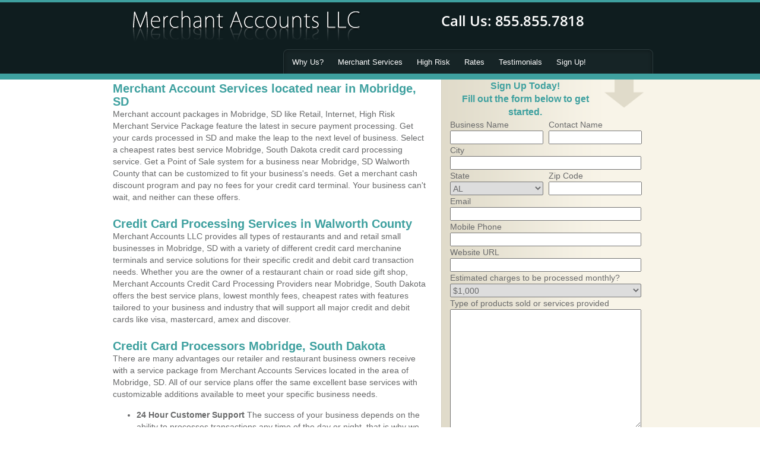

--- FILE ---
content_type: text/html; charset=UTF-8
request_url: https://merchantaccountsllc.com/providers-Mobridge-SD.html
body_size: 7935
content:

<!DOCTYPE html>
<!--[if lt IE 7 ]> <html lang="en" class="ie6"> <![endif]-->
<!--[if IE 7 ]>    <html lang="en" class="ie7"> <![endif]-->
<!--[if IE 8 ]>    <html lang="en" class="ie8"> <![endif]-->
<!--[if IE 9 ]>    <html lang="en" class="ie9"> <![endif]-->
<!--[if IE 10 ]>    <html lang="en" class="ie"> <![endif]-->
<!--[if lt IE 11]> <html lang="en" class="ie"> <![endif]-->
<!--[if (gt IE 9)|!(IE)]><!-->
<html lang="en">
<head>
  <title>Credit Card Processor Merchant Services in Mobridge, SD</title>
  <meta name="description" content="Credit Card Processing Service Providers near Mobridge, SD. Merchant Service Company located in Mobridge, South Dakota. POS System solutions provider near by Mobridge, SD sales offices vicinity area of Walworth County. Get setup for a Merchant Cash Discount Program in Mobridge, SD. High Risk Processor Credit Cards Visa Mastercard Mobridge, SD. Accept CC at business located in Mobridge, South Dakota">
  <meta content="width=device-width, initial-scale=1, maximum-scale=1, user-scalable=0" name="viewport">
  <link href="css/bootstrap.css" media="all" rel="stylesheet" type="text/css">
  <link href="css/mws.css" media="all" rel="stylesheet" type="text/css">
  <script src="js/jquery-1.11.1.min.js">
  </script>
  <script src="js/bootstrap.js">
  </script>
  <script src="js/script.js">
  </script>
</head>
<body>
<header class="header-section">
    <div class="container">
      <div class="row">
        <div class="col-md-7 col-xs-12">
          <div class="logo">
            <a href="/"><img alt="Merchant Account Services" border="0" src="logo.png"></a>
          </div>
        </div>
        <div class="col-md-5 col-xs-12">
          <div class="call-number">
             <img src="/phone/ournumber.php?i=5">          </div>
        </div>
        <div class="clear"></div>
      </div>
      <div class="row">
      	<div class="h-menu-icon">
      		<a href="javascript:void(0)" id="manu-toggle" class="show-mobile"><i class="t-icon"><img src="images/harmburger-menu.png"></i></a>
      		<div class="overlay">
      			<i class="close-icons" aria-hidden="true"><img src="images/close-icon.png"></i>
      		</div>
	      	<nav class="main-nav">
	          <ul>
	            <li>
	              <a href="about.php">Why Us?</a>
	            </li>
	            <li>
	              <a href="merchant-services.php">Merchant Services</a>
	            </li>
	            <li>
	              <a href="/page/">High Risk</a>
	            </li>
	            <li>
	              <a href="rates.php">Rates</a>
	            </li>
	            <li>
	              <a href="testimonials.php">Testimonials</a>
	            </li>
	            <li>
	              <a href="signup.php">Sign Up!</a>
	            </li>
	          </ul>
	        </nav>	
      	</div>
      </div>
    </div>
  </header>
<section class="middle-wrapper">
    <div class="container">
      <div class="row">
        <div class="col-md-7 col-xs-12 padding-right">
          <div class="lft-wrapper">        
            <!---CONTENT GOES IN HERE--->
            <h1>Merchant Account Services located near in Mobridge, SD</h1>

            Merchant account packages in Mobridge, SD like Retail, Internet, High Risk Merchant Service Package feature the latest in secure payment processing.  Get your cards processed in SD and make the leap to the next level of business.  Select a cheapest rates best service Mobridge, South Dakota credit card processing service.  Get a Point of Sale system for a business near Mobridge, SD Walworth County that can be customized to fit your business's needs. Get a merchant cash discount program and pay no fees for your credit card terminal.  Your business can't wait, and neither can these offers.<br /><br />

			
<div class="packagecopy-text">
<h1>Credit Card Processing Services in Walworth County </h1>

Merchant Accounts LLC provides all types of restaurants and and retail small businesses in Mobridge, SD with a variety of different credit card merchanine terminals and service solutions for their specific credit and debit card transaction needs. Whether you are the owner of a restaurant chain or road side gift shop, Merchant Accounts Credit Card Processing Providers near Mobridge, South Dakota offers the best service plans, lowest monthly fees, cheapest rates with features tailored to your business and industry that will support all major credit and debit cards like visa, mastercard, amex and discover.
<br><br>
<h2>Credit Card Processors Mobridge, South Dakota</h2>
There are many advantages our retailer and restaurant business owners receive with a service package from Merchant Accounts Services located in the area of Mobridge, SD. All of our service plans offer the same excellent base services with customizable additions available to meet your specific business needs.
<ul class="disc">
<li>
	<b>24 Hour Customer Support</b>
      The success of your business depends on the ability to processes transactions any time of the day or night, that is why we offer 24 hour customer support every day of of the week.
</li>
<li>
	<b>Merchant Cash Discount Program</b>
      Save money on all of your credit card transaction fees by signing up for our Merchant Cash Discount Program Mobridge, South Dakota. In the cash discount program your clients, customers pay all of your credit card transaction fees. You surcharge for credit card or debit card usage. You pay zero in fees and pass on the credit card processing fees to the customer. Free Credit Card Terminal Placement for the Cash Discount Program.
</li>
<li>
	<b>POS Systems Equipment & Software</b>
      We offer robust easy use fast performance Point of Sale System (POS) Systems and Solutions in the region of Mobridge, South Dakota. Our Tablet, Cash Registers, PC Based or Stand alone All in One Clover POS, POS Replacement, POS Upgrade, POS System Provider near Mobridge, SD, POS Equipment, SkyTab POS, Lightspeed POS, Harbortouch POS, Revel POS System, Cloud Based, Tablet Based or PC Based POS solutions run day and night, that is why we offer high performance multi location POS Systems for startup, new or established businesses located near Mobridge, SD.
</li>
<li>
	<b>Online Account Viewing </b>
Customers also enjoy having the ability to view their account transactions online from home or the office. It is important to have complete access to your sales and transaction records.
</li>
<li>
	<b>24 Hour Terminal Support</b>
 Merchant Account based in South Dakota service provider specialists are ready at the help desk any time you have questions or are in need of technical assistance for any of our processing terminal products.
</li>
<li>
	<b>Fast and Secure Transactions</b>
      Our processing platform offers fast transactions so your customers do not have to wait for their bill or transaction approval. Merchant Accounts Credit Card CC Processors close to Mobridge, South Dakota has the most secured network in the nation.
</li>
<li>
	<b>Tips and Bar Tab Additions</b>
      Customers and Servers alike will enjoy adding the bar tab onto one bill along with tipps which are added after authorization has been made.
 </li>
</ul>

<h3>How Can I Apply?</h3>
Now that you are ready to set up your merchant account with all of these advantages designed to increase and grow your business, simply complete and submit the online application. One of our account sales team specialists in Walworth County will contact you to set up your merchant account service package today and offer lower and cheaper rates then any of our competitors. Take your retail or restaurant business to the next level by accepting all major forms of credit and debit cards. <strong>Same Day Approvals and Same Day Funding And Deposits Available!</strong>
</div>
			<br />
			<h1>Online and Internet Merchant Service Provider</h1>
<div class="packagecopy-text">
  Merchant Accounts Processing Credit Card located in Mobridge, SD is providing affordable and effective E-Commerce Online Shopping Cart solutions to our customers, helping them succeed and grow their online business. Integrate credit card processing and check payments directly from your web site giving your customers the opportunity to buy or make payments immediately. All of our online transactions are highly secure, using SSL encryption to keep your customers identity and financial information safe from fraud.

  <h2>Secure Online Transaction Advantage</h2>
  The best Internet credit card and check processing services are at your finger tips with an affordable service package from Merchant Accounts LLC with sales offices near Mobridge, SD . Our service package includes:
  <ul class="disc">
    <li><b> Credit Card and Automated Check Processing</b><br>
        Customers can process credit, debit, and checks from any computer from home or the office with a user friendly online format that is user name and password protected.</li><li><b> Accepting All Major Credit Cards</b>
        Customers will enjoy the option of payment by American Express, Visa, Master Card, Discover Card and many more credit purchasing options from your web site.</li><li><b> Accepting Business and Personal Checks</b>
        For customers who proffer paying by check, our E-Commerce package includes shopping cart and telephone check payment options.</li><li><b> Complete Fraud Protection</b>
        Minimize the risks of credit card and check fraud with our adjustable chargeback protection plans, custom made for your specific business.</li><li><b> Online Business Transaction Reports</b>
        All of your business internet transactions and sales reports are available any time through our online businesses account management service. Get reports when you need it, instantly and from any location.</li></ul>
  <h2>Choose the Package the is Best for You</h2>
  Now you know just a few of the E-Commerce online transaction services that are available to you with Credit Card Processing Service Providers around Mobridge, South Dakota. Apply today and find out more information about all of the merchant account solution services that are available now to help you increase your Internet sales success. 
</div> 
			<br />
			<h1>Mail and Telephone Order Merchant Service (MOTO)</h1>

<div class="packagecopy-text">
Most merchant account service companies charge higher rates based on the assessed risks of phone and mail order transactions. Some merchants are categorized as High Risk depending on the nature of their business or the reputation of their business model. Merchant Account Service Provider can provide you with a service package that is both high risk friendly or low risk retail, includes our core merchant account services, and provides you with the best additional Card-not-present transaction tools in the industry.
<h2>MOTO Merchant Services</h2>
With the MOTO Specialized service plan, you will enjoy our basic services with customized tools and resources designed to meet the mailing and telephone order needs of your business.
    <ul class="disc">
      <li> 24 hour service and terminal product support
      Our Merchant Account Specialists are always available to you to insure that your payment processing abilities are operational and secure.</li>
      <li> Online Account Access
      Small Business owners in Walworth County, South Dakota can check the activity of their merchant account online, providing you with complete control and monitoring of sales and consumer information.</li>
      <li> Secure and High Speed Transaction Network
      Your customers will never have to wait for their transaction to processes. Merchant Accounts Credit Card Service Provider in the close to Mobridge, SD operates a fast and secure network giving the maximum amount of protection and convenience to your customers.</li>
      <li> PC or Internet Virtual Terminal Transactions
      Customize your transaction services with the option of utilizing the latest PC transaction processing software or an online credit card processing platform that is fast and availble on any computer.</li>
      <li> Transaction Terminals
      Have the ability to process bot mail and telephone transactions via your card transaction terminal from your business establishment.
	</li>
</ul>
<h3>Merchant Account Service Application</h3>
Apply now for the best mail and telephone order service package available at a great vale that will make doing business easier than ever before. Complete the online application to set up your MOTO package today.
</div>
			<br /><br />
			<h1>POS Systems Providers in Mobridge, SD</h1>
<div class="packagecopy-text">
<p>
We help all types of businesses and retailers located in SD get setup with a new Point of Sale (POS) Solution, uprade their POS system, replace their pos system with new cloud based technology. We offer <em>Retailer POS solutions in Mobridge, SD</em> and can help you with an upgraded multi purpose POS system that offers features such as:
<ul class="disc">
	<li>Advance Reporting and Customer Management</li>
	<li>Free Credit Card Machine Terminal POS Compatible</li> 
	<li>Loyalty Program and Gift Cards for Small Businesses</li>
	<li>Point of Sale System that is Cloud based or Stand Alone System</li>
	<li>Service Provider offering POS System Replacement in Mobridge, SD</li>
	<li>Software Works with Tablet, Phone, Laptop or PC POS System Solutions</li>
	<li>Hardware Works with Windows, Mac, iOS or Android Systems</li>
	<li>Replace your outdated POS with a New Modern Point of Sale Systems in SD</li>
	<li>Integrated Chip Card Reader and Credit Card Processing Terminal</li>
	<li>Mobile POS system works anywhere with a wifi or wireless mobile setup</li>
</ul>
</div>
<div class="packagecopy-text">
<h1>High Risk Merchant Services</h1>
Merchant Account Services near Mobridge, SD offers you the advantage of accepting credit and debit cards from any location with our wireless service package. High Risk card processing is easy to set up, conduct business, and cost effective for taking your business in South Dakota on the road to sales growth and your full potential. Perfect for all types of high risk business models including financial services, credit repair, collection agencies, smoke shops, head shops, cannabis & CBD Business, travel and timeshare companies, even adult businesses and gentlemen strip clubs can apply.
<h2>High Risk Credit Card Processors SD</h2>
Here are some of the added advantages that our high risk service plan offers customers that take their business on the road.
    <ul class="disc">
    	<li><b>Virtual Terminal</b>
	      Process credit and debit card transactions from any location without the necessity of using a land line, opening up more potential for immediate sales in the field.
		</li>
		<li><b>Saving on Your Business Expenses</b>
	      Our high risk business transaction solutions will save you money on phone line expenses, electricity costs of on site terminals, and added fees on trade show registration costs.
		</li>
		<li><b>24 Hour Customer Support from any location</b>
	      No matter if you are in the home office or in the vendor booth, High Risk Credit Card Processors in SD Customer Support Specialists are ready to assist you.
		</li>
		<li><b>Network Work Processing and Security</b>
	      All of our customers run their transactions on the Merchant Accounts LLC processing network supported by complete fraud protection at fast transaction speeds.
		</li>
	</ul>
<b>Is your Bankcard High Risk Friendly?
Grow your customer base and increase your sales out side of your office, store, and restaurant location. Let Merchant Account Credit Card Company in the vicinity of Mobridge, SD take you to the next level of high risk credit and debit card transaction processing. Take your successful business on the road today! </b>
</div>
			<br /><br />

			 
  <div class="packagecopy-text">
    <h1>Types of Companies and Industries</h1>
    We service all types of companies, firms, small businesses in the area of Mobridge, South Dakota     offers you the advantage of accepting credit and debit cards from any location and any size business large or small . Types of Small Businesses we provide credit card and POS systems solutions in Mobridge, SD     include products & services such as:
    <table>
      <tr>
        <td>Accounting/CPA/Bookkeeper<br>
        Car Dealers Used & New<br>
        Auto Repair/ Auto Body<br>
        Bars/Night Clubs/Lounges<br>
        Car Wash Car Repair<br>
        Catering Companies<br>
        Construction<br>
        Convenience Store<br>
        Day Spas Resorts<br>
        Deli Food Truck Pizzeria<br>
        E-Commerce Business<br>
        Education Learning Facilities<br>
        Fitness Centers<br>
        Flea Market Vendors<br>
        Florists<br>
        Furniture Stores<br>
        Hair Salons<br>
        Massage Parlors<br>
        Gold & Silver Dealers<br></td>
        <td>ACH & Echeck Processing<br>
        High Risk Processing<br>
        Telemedicine & Pharmacies<br>
        Health Care Doctor Office Medical Dentist<br>
        Home Based Business<br>
        Insurance Companies<br>
        Attorney & Law Firms<br>
        Manufacturers & Distributors<br>
        Mobile Merchants<br>
        Moving Companies<br>
        Startups & New Businesses<br>
        Phone/Mail Order Business<br>
        Restaurant & Food Services<br>
        Established Retailers<br>
        Seasonal Business<br>
        Vitamins & Health Food<br>
        Exhibitors & Trade Shows<br>
        Veterinarians<br>
        Web Design / Developers<br>
        Wholesale Companies<br>
        Cannabis Marijuana Dispensary<br></td>
        <td>Collection Agencies<br>
        Credit Repair Business<br>
        Marketing Company<br>
        Doc Prep Companies<br>
        PC Technical Support<br>
        Smoke Shops & Tobacco<br>
        CBD & Cannabis Growers<br>
        Paraphernalia Store<br>
        Adult XXX Business<br>
        Gentlemans Clubs<br>
        Student Loans<br>
        Cigar & Hookah Lounges<br>
        Kratom Products<br>
        Title Loans<br>
        Fireworks Store<br>
        Check Cashing Stores<br>
        Time Share Companies<br>
        Travel Agents<br></td>
      </tr>
    </table>
    <b>Apply Today and Get Setup</b> 
     Let Credit Card Processors in the area of Mobridge, SD     take you to the next level of visa, mastercard, amex discover credit and debit card transaction processing. Apply and get a new credit card machine today! 
  </div>			<br /><br />
          </div><!--end lft wrapper-->
        </div>
        <div class="col-md-5 col-xs-12">
          <div class="rft-wrapper">
          	<div class="top-sldebar-box">
          		<div class="inner-side-title-bar">
          			<b style="color:#3ea09f;font-size:16px;">Sign Up Today!<br>
                  Fill out the form below to get started.</b>
          		</div>
          		<div class="arrow-icons"><img src="images/arrow.png"></div>
          	</div>
            <form action="/step1.php" method="post" style="margin:0;">
              <table>
                <tbody>
                  <tr>
                    <td>Business Name<br>
                    <input name="Company" type="text"></td>
                    <td>Contact Name<br>
                    <input name="Name" type="text"></td>
                  </tr>
                  <tr>
                    <td colspan="2">City<br>
                    <input name="City" class="large-inut-filed" type="text"></td>
                  </tr>
                  <tr>
                    <td>State<br>
                    <select name="State">
                      <option>
                        AL
                      </option>
                      <option>
                        AK
                      </option>
                      <option>
                        AS
                      </option>
                      <option>
                        AZ
                      </option>
                      <option>
                        AR
                      </option>
                      <option>
                        CA
                      </option>
                      <option>
                        CO
                      </option>
                      <option>
                        CT
                      </option>
                      <option>
                        DE
                      </option>
                      <option>
                        DC
                      </option>
                      <option>
                        FM
                      </option>
                      <option>
                        FL
                      </option>
                      <option>
                        GA
                      </option>
                      <option>
                        GU
                      </option>
                      <option>
                        HI
                      </option>
                      <option>
                        ID
                      </option>
                      <option>
                        IL
                      </option>
                      <option>
                        IN
                      </option>
                      <option>
                        IA
                      </option>
                      <option>
                        KS
                      </option>
                      <option>
                        KY
                      </option>
                      <option>
                        LA
                      </option>
                      <option>
                        ME
                      </option>
                      <option>
                        MH
                      </option>
                      <option>
                        MD
                      </option>
                      <option>
                        MA
                      </option>
                      <option>
                        MI
                      </option>
                      <option>
                        MN
                      </option>
                      <option>
                        MS
                      </option>
                      <option>
                        MO
                      </option>
                      <option>
                        MT
                      </option>
                      <option>
                        NE
                      </option>
                      <option>
                        NV
                      </option>
                      <option>
                        NH
                      </option>
                      <option>
                        NJ
                      </option>
                      <option>
                        NM
                      </option>
                      <option>
                        NY
                      </option>
                      <option>
                        NC
                      </option>
                      <option>
                        ND
                      </option>
                      <option>
                        MP
                      </option>
                      <option>
                        OH
                      </option>
                      <option>
                        OK
                      </option>
                      <option>
                        OR
                      </option>
                      <option>
                        PW
                      </option>
                      <option>
                        PA
                      </option>
                      <option>
                        PR
                      </option>
                      <option>
                        RI
                      </option>
                      <option>
                        SC
                      </option>
                      <option>
                        SD
                      </option>
                      <option>
                        TN
                      </option>
                      <option>
                        TX
                      </option>
                      <option>
                        UT
                      </option>
                      <option>
                        VT
                      </option>
                      <option>
                        VI
                      </option>
                      <option>
                        VA
                      </option>
                      <option>
                        WA
                      </option>
                      <option>
                        WV
                      </option>
                      <option>
                        WI
                      </option>
                      <option>
                        WY
                      </option>
                    </select></td>
                    <td>Zip Code<br>
                    <input name="Zipcode" type="text"></td>
                  </tr>
                  <tr>
                    <td colspan="2">Email<br>
                    <input name="Email" class="large-inut-filed" type="text"></td>
                  </tr>
                  <tr>
                    <td colspan="2">Mobile Phone<br>
                    <input name="Phone" class="large-inut-filed" type="text"></td>
                  </tr>
                  <tr>
                    <td colspan="2">Website URL<br>
                    <input name="domain" class="large-inut-filed" type="text"></td>
                  </tr>
                  <tr>
                    <td colspan="2">Estimated charges to be processed monthly?<br>
                    <select name="est_month_volume" class="large-inut-filed">
                      <option>
                        $1,000
                      </option>
                      <option>
                        $5,000
                      </option>
                      <option>
                        $10,000
                      </option>
                      <option>
                        $20,000
                      </option>
                      <option>
                        $50,000
                      </option>
                      <option>
                        $100,000 or more
                      </option>
                    </select></td>
                  </tr>
                  <tr>
                    <td colspan="2">Type of products sold or services provided<br>
                    <textarea name="notes" class="textarea-field"></textarea></td>
                  </tr>
                </tbody>
              </table>
              <center>
                <input alt="Sign Up" src="images/signup.png" style="text-align:center" type="image">
              </center>
            </form><br>
            <div class="blue-box">
                <div class="inner-blue-box">
                  <i>When I started my own online business, there was no alternative to accepting credit cards for my orders, so I researched merchant service companies for days to find one that I felt I could stay with for the long haul. Now my business is running strong and my Merchant Accounts LLC service is supporting me every step of the way. It's nice to know you have a trustworthy company handling your credit card transactions.<br>
                  <br></i> - Regan
                </div>
            </div><br>
            <br>
            <h3>Merchant Account News</h3><a href="/payments-online.php">Take Payments Online</a><br>
            Expanding your business onto the internet takes the right kind of merchant processing.<br>
            <br>
            <a href="/ecommerce.php">Finding the Right Ecommerce Providers</a><br>
            Online sales are made easier by the right partners. Be sure that you shop smart for one.<br>
            <br>
            <a href="/fees.php">Credit Card Processing Fees</a><br>
            Understand how much it will cost to begin accepting cards at your business.<br>
            <br>
            <a href="/highrisk.php">High Risk Merchant Accounts</a><br>
            Some businesses, by their very nature, need specialized merchant services. Know what to expect and what you'll pay.<br>
            <br>
            <a href="/typicalrates.php">Merchant Accounts Typical Rates and Fees</a><br>
            Knowing where your costs come from is the first step to saving money and shopping smart.<br>
            <br>
            <a href="/paypal.php">PayPal vs. Merchant Accounts</a><br>
            PayPal seems a tempting alternative for many small businesses, but what delivers the best overall experience and costs?<br>
            <br>
            <a href="/fraud.php">Avoid Credit Card Fraud</a><br>
            Managing fraud risks can keep your processing fees down and make your customers feel more secure.<br>
            <br>
            <a href="/lowcosts.php">Low Costs for Credit Card Processing</a><br>
            Some merchants are entitled to specially reduced rates to process cards<br>
            <br>
            <img alt="Visa Mastercard Discover Amex" src="images/biglogos.png"><br>
            <br>
          </div><!--end rft-wrapper-->
        </div>
        <div class="clear"></div>
      </div>
    </div>
</section>

 <footer class="footer-section">
	<div class="container">
	  <div class="row inner-f-area">
	    <div class="col-md-6 col-xs-12">
	      <div class="left-footer-content left-align">
	        <div class="innre-wr">
	          <p>Merchant Accounts LLC</p>
	        </div>
	      </div>
	    </div>
	    <div class="col-md-6 col-xs-12">
	      <div class="left-footer-content right-align">
	        <div class="innre-wr">
	          <ul>
	            <li>
	              <a href="privacy.php" rel="nofollow">Privacy Policy</a> | <a href="contact.php" rel="nofollow">Contact Us</a>
	            </li>
	            <li>
	              <p>&copy; 2026 Merchant Accounts LLC. All Rights Reserved.</p>
	            </li>
	          </ul>
	        </div>
	      </div>
	    </div>
	  </div>
	</div>
</footer>
</body>
</html>
  


--- FILE ---
content_type: application/javascript
request_url: https://merchantaccountsllc.com/js/script.js
body_size: 327
content:

$(document).ready(function() {
    $(function() {
        "use strict";       
         $("#manu-toggle").click(function(){
             $(".main-nav").toggleClass("active");
             $(this).parent(".h-menu-icon").toggleClass("open");
         });
         $(".overlay").click(function(){
             $(".h-menu-icon").removeClass("open");
           $(".main-nav").removeClass("active");
            
         }); 
    });
    
}(jQuery));
